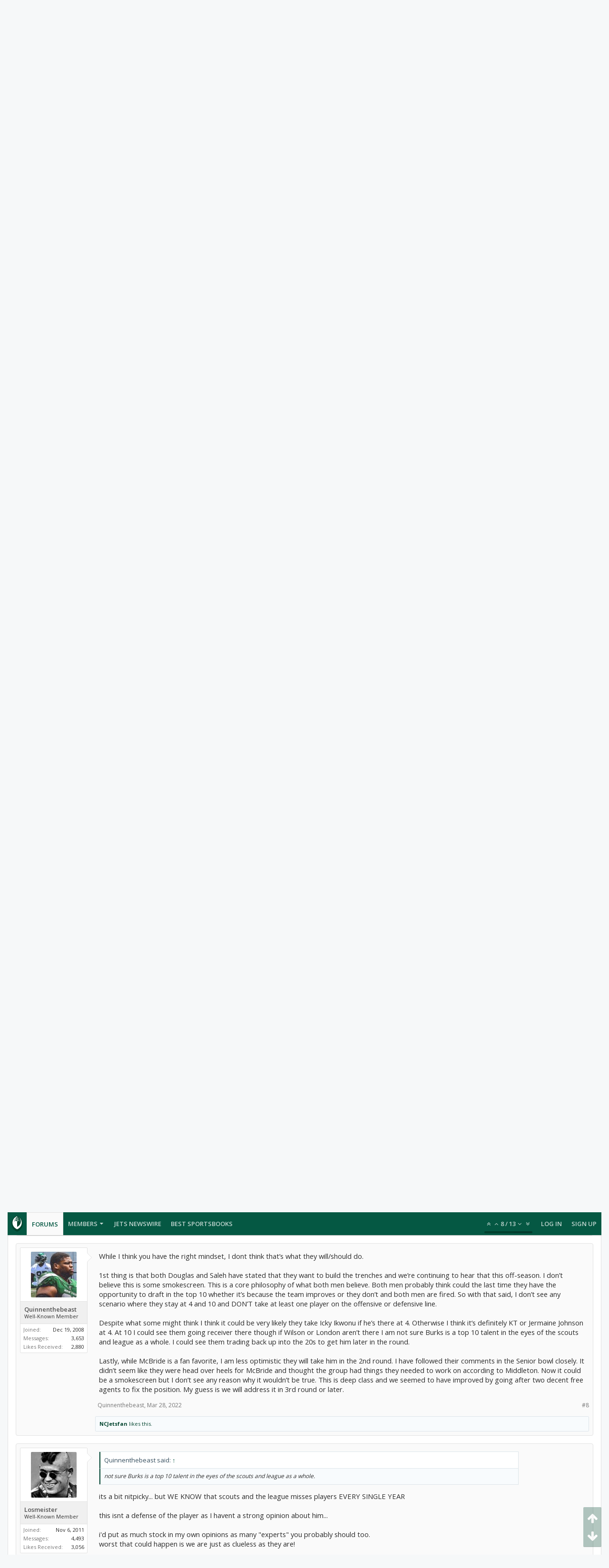

--- FILE ---
content_type: text/html; charset=UTF-8
request_url: https://forums.theganggreen.com/threads/a-little-discussion.97243/
body_size: 21695
content:
<!DOCTYPE html>






	
	
		
	




	









	




	




	





	




	
		
	
	
	
		
	


<html id="XenForo" lang="en-US" dir="LTR" class="Public NoJs uix_javascriptNeedsInit LoggedOut NoSidebar  Responsive pageIsLtr   hasTabLinks  hasSearch   is-sidebarOpen hasRightSidebar is-setWidth navStyle_0 pageStyle_0 hasFlexbox" xmlns:fb="http://www.facebook.com/2008/fbml">
<head>

	<meta charset="utf-8" />
	<meta http-equiv="X-UA-Compatible" content="IE=Edge,chrome=1" />
	
		<meta name="viewport" content="width=device-width, initial-scale=1" />
	
	
		<base href="https://forums.theganggreen.com/" />
		<script>
			var _b = document.getElementsByTagName('base')[0], _bH = "https://forums.theganggreen.com/";
			if (_b && _b.href != _bH) _b.href = _bH;
		</script>
	

	<title>A little discussion... | TheGangGreen.com - New York Jets Message Board</title>

	<noscript><style>.JsOnly, .jsOnly { display: none !important; }</style></noscript>
	<link rel="stylesheet" href="css.php?css=xenforo,form,public&amp;style=7&amp;dir=LTR&amp;d=1769086802" />

	<link rel="stylesheet" href="css.php?css=bb_code,likes_summary,login_bar,message,message_user_info,moderator_bar,share_page,thread_view&amp;style=7&amp;dir=LTR&amp;d=1769086802" />


	<link rel="stylesheet" href="css.php?css=uix,uix_style&amp;style=7&amp;dir=LTR&amp;d=1769086802" />

	<style>
	/*** UIX -- PER USER STYLES ***/

	

	


	

</style>

	<link rel="stylesheet" href="css.php?css=EXTRA&amp;style=7&amp;dir=LTR&amp;d=1769086802" />

	

	<style>
/* Node Styling */

</style>

	

	

	
	
	












<link href="styles/uix/uix/css/font-awesome.min.css" rel="stylesheet">
<link href='//fonts.googleapis.com/css?family=Open+Sans:300,400,700,600' rel='stylesheet' type='text/css'>


<script src="js/jquery/jquery-1.11.0.min.js"></script>



<script src="js/xenforo/xenforo.js?_v=95d887ff"></script>




<!--[if lt IE 9]>
	
		 
        	<script src="//cdnjs.cloudflare.com/ajax/libs/html5shiv/3.7.2/html5shiv.min.js"></script>
	        
	        <script src="//cdnjs.cloudflare.com/ajax/libs/respond.js/1.4.2/respond.js"></script>
	        
	        <script src="//cdnjs.cloudflare.com/ajax/libs/selectivizr/1.0.2/selectivizr-min.js"></script>
	

<![endif]-->



<script>
	uix = {
		elm: {},
		fn:{},
		init: function(){
			if (uix.betaMode) {
				console.group('uix.%cinit()', 'color:#3498DB');
			}
			for(var x=0;x<uix.events.init.length;x++){
				uix.events.init[x]()
		  	}
		  	console.groupEnd('uix.%cinit()','color:#3498DB')
		},
	  	events: {init:[]},
	  	on: function(event, fn){
	  		if(event=='init'){
	  			uix.events.init.push(fn)
	  		}
	  	},

		betaMode				: parseInt('0'),
		jsPathUsed				: 'uix_style',
		jsGlobal				: parseInt('0'),


	  	version					: '1.5.9.1',
	  	jsHeadVersion				: '1.5.9.1',
	  	addonVersion				: '1001272',
	  	jsCacheBust				: '1',
	  	contentTemplate				: 'thread_view',

		javascriptInitHide			: parseInt('1'),
		globalPadding 				: parseInt('16px'),
		sidebarWidth				: parseInt('300px'),
		mainContainerMargin  	        	: '316px',
		maxResponsiveWideWidth   		: parseInt('800px'),
		maxResponsiveMediumWidth 		: parseInt('610px'),
		maxResponsiveNarrowWidth 		: parseInt('480px'),
		sidebarMaxResponsiveWidth		: parseInt('800px'),
		
			responsiveMessageBreakpoint		: parseInt('610px'),
		
		sidebarMaxResponsiveWidthStr		: '800px',

		
			offCanvasRightTriggerWidth	: parseInt('800px'),
		

		
			offCanvasLeftTriggerWidth	: parseInt('800px'),
		

		
			
				offCanvasNavTriggerWidth	: parseInt('800px'),
			
		
		
			
				offCanvasVisitorTriggerWidth	: parseInt('800px'),
			
		

		offcanvasTriggerAnimationDuration	: parseInt('300ms'),




		dropdownMenuAnimationSpeed		: parseInt('0ms'),
		inlineAlertBalloons			: (parseInt('1') && !parseInt('1')) || parseInt('1'),

		jumpToFixedDelayHide			: parseInt('1'),

		stickyNavigationMinWidth 		: parseInt('0'),
		stickyNavigationMinHeight		: parseInt('600'),
		stickyNavigationMaxWidth 		: parseInt('0'),
		stickyNavigationMaxHeight		: parseInt('0'),
		stickyNavigationPortraitMinWidth 	: parseInt('320'),
		stickyNavigationPortraitMinHeight	: parseInt('500'),
		stickyNavigationPortraitMaxWidth 	: parseInt('0'),
		stickyNavigationPortraitMaxHeight	: parseInt('0'),
		stickySidebar 				: 1,
		
			sidebarInnerFloat		: "right",
		
		RTL					: 0,
		stickyItems 				: {},
		stickyGlobalMinimumPosition		: parseInt('200px'),
		stickyGlobalScrollUp			: parseInt('0'),
		stickyDisableIOSThirdParty		: parseInt('1'),
		preventAlwaysSticky			: parseInt('0'),

		searchMinimalSize			: parseInt('610px'),

		searchPosition				: parseInt('1'),

		nodeStyle				: parseInt('0'),
		pageStyle				: parseInt('0'),

		enableBorderCheck			: parseInt('1'),
		enableULManager				: parseInt('1'),

		threadSlidingAvatar			: parseInt('0'),
		threadSlidingExtra			: parseInt('0'),
		threadSlidingHover			: parseInt('0'),
		threadSlidingStaffShow			: parseInt('0'),
		threadSlidingGlobalEnable		: parseInt('1'),

		signatureHidingEnabled			: parseInt('0'),
		signatureHidingEnabledAddon		: parseInt('1'),
		signatureMaxHeight			: parseInt('100px'),
		signatureHoverEnabled			: parseInt('0'),

		enableStickyFooter 			: parseInt('1'),
		stickyFooterBottomOffset 		: parseInt('16px') * 2,

		
			sidebarStickyBottomOffset	: parseInt(0),
		

	  	
			offCanvasSidebar			: 1,

			
				offCanvasSidebarVisitorTabs		: 1,
			

		

		offcanvasLeftStatic			: 1 && parseInt('0') && parseInt('1'),
		offcanvasRightStatic			: 0 && parseInt('0') && parseInt('1'),
		offcanvasLeftStaticBreakpoint		: parseInt('1300px'),
		offcanvasRightStaticBreakpoint		: parseInt('1300px'),

		reinsertWelcomeBlock			: parseInt('0'),

		sidebarCookieExpire			: '',
		canCollapseSidebar			: '',

		cookiePrefix				: 'xf_',
		sidebarLocation 			: parseInt('0'),

		collapsibleSidebar			: parseInt('1'),
		collapsedNodesDefault			: '',
		nodeGridCollapseEnabled			: parseInt('0'),			
		widthToggleUpper			: '100%',
		widthToggleLower			: '100%',
		
			toggleWidthEnabled		: false,
		
		toggleWidthBreakpoint			: parseInt('132'),
		collapsibleNodes			: parseInt('1'),
		collapsibleSticky			: parseInt('1'),
		ajaxWidthToggleLink			: 'uix/toggle-width',
		ajaxStickyThreadToggleLink		: 'uix/toggle-sticky-threads',
		ajaxStickyThreadExpandLink		: 'uix/expand-sticky-threads',
		ajaxStickyThreadCollapseLink		: 'uix/collapse-sticky-threads',
		ajaxSidebarToggleLink			: 'uix/toggle-sidebar',

		stickySidebarDelayInit			: parseInt('1'),
		stickySidebarLegacy			: parseInt('0'),
		stickySidebarDisableIOS			: parseInt('1'),

		user					: {
								'themeName'		: 'TGG 2016',
								'-themeParents'		: '7,5,0',
								'-themeModified'	: '1769086802',
								'-themeSelectable'	: '1',
								languageName		: 'English (US)',
								stickyEnableUserbar	: (parseInt('') == parseInt('')) ? parseInt('') : true,
								stickyEnableNav		: (parseInt('') == parseInt('')) ? parseInt('') : true,
								stickyEnableSidebar	: (parseInt('') == parseInt('')) ? parseInt('') : true,
								widthToggleState	: (parseInt('0') == parseInt('0')) ? parseInt('0') : parseInt('0'),
								stickyThreadsState	: (parseInt('') == parseInt('')) ? (parseInt('') > 0) : 0,
								
									sidebarState	: 0,
								
								
									collapseUserInfo : 1,
								
								
									signatureHiding : 1,
								
								isAdmin			: parseInt('0"')
							}
	};

	if(uix.stickyNavigationMaxWidth == 0){uix.stickyNavigationMaxWidth = 999999}
	if(uix.stickyNavigationMaxHeight == 0){uix.stickyNavigationMaxHeight = 999999}
	if(uix.stickyNavigationPortraitMaxWidth == 0){uix.stickyNavigationPortraitMaxWidth = 999999}
	if(uix.stickyNavigationPortraitMaxHeight == 0){uix.stickyNavigationPortraitMaxHeight = 999999}

	
		uix.stickyItems['#navigation'] = {normalHeight:parseInt('48'), stickyHeight:parseInt('48')}

		var subElement = null;
		
			//if tablinks are visible
			uix.stickyItems['#navigation'].options = {subElement: '#navigation .tabLinks', subNormalHeight: parseInt('41'), subStickyHeight: parseInt('40'), subStickyHide: 1 == 1 , scrollSticky: uix.stickyGlobalScrollUp }
		

	

	
	$(document).ready(function() {
		if ( $('#userBar').length ) {
			uix.stickyItems['#userBar']= {normalHeight:parseInt('40'), stickyHeight:parseInt('40')}

			uix.stickyItems['#userBar'].options = {scrollSticky: uix.stickyGlobalScrollUp }
		}
	});
	

	$(document).ready(function(){

	//put jquery code here


});

	uix.debug = function() {
		result = "\n\n############============   Begin Copying Here   ============############\n\n";
		result += "Error: the functions file was not found.";
		result += "\n\n############============   End Copying Here   ============############\n\n";

		uix.fixJsVisibility();

		console.log(result);
	}

</script>

<script src="js/audentio/uix_style/functions.min.js?_v=95d887ff_1.5.9.1_1"></script>

<script>
	uix.adminJsError = function(errMsg) {
		console.error(errMsg);

		
	}

	uix.fixJsVisibility = function() {
		var userBar = $('.hasJs #userBar');
		var nodeList = $('.hasJs #forums, .hasJs .category_view .nodeList, .hasJs .watch_forums .nodeList');
		var panels = $('.js-uix_panels')
		if (userBar.length) userBar.css('display', 'block');
		if (nodeList.length) nodeList.css('visibility', 'visible');
		if (panels.length) $('.js-uix_panels').removeClass('needsInit');
		$('html').removeClass('uix_javascriptNeedsInit');
	}

	uix.catchJsError = function(err) {
		console.log("\n\n############============   Begin Copying Here   ============############\n\n")
		var errMsg = "Uh Oh!  It looks like there's an error in your page's javascript.  There will likely be significant issues with the use of the forum until this is corrected.  If you are unable to resolve this and believe it is due to a bug in your Audentio Design theme, contact Audentio support and include a copy of the text between the designated areas from your javascript console.  This is the error: \n\n" + err ;
		uix.fixJsVisibility();
		uix.adminJsError(errMsg);
		console.log("\n\n");
		console.log(err);
		console.log("\n\n");
		try {
			uix.debug(true);
		} catch (err) {
			console.log("Unable to include uix.debug();");
		}

		console.log("\n\n############============   End Copying Here   ============############\n\n");
	}

	$(document).ready(function(){
		if (typeof(audentio) === 'undefined' || typeof(uix.jsVersion) === 'undefined') {
			var errMsg = 'Uh Oh!  It looks like the javascript for your theme was not found in /js/audentio/uix_style/.\n\n';
			if (uix.jsGlobal) {
				errMsg += 'Your forum is set to use the same javascript directory for all your themes.  Consider disabling this or modifying the directory.  Options are located under Options > [UI.X] General.\n\n'
			} else {
				errMsg += 'Your theme has set the location of its javascript directory.  You may need to modify the javascript directory location style property located under [UI.X] Global Settings > Javascript Path.\n\n'
			}
			errMsg += 'If your files are in the directory specified, ensure that your file permissions allow them to be read.  There will likely be significant issues with the use of the forum until this is corrected.  If you are unable to resolve this, contact Audentio support.  This error has also been logged to the javascript console.';

			uix.fixJsVisibility();

			uix.adminJsError(errMsg);
		} else if (uix.jsHeadVersion.split('_')[0] != uix.jsVersion.split('_')[0]) {
			var errMsg = 'Uh Oh! It looks like the version of your javascript functions file does not match the version of your page_container_js_head template.  \n\nYour javascript functions file is version "' + uix.jsVersion + '". \nYour page_container_js_head is version "' + uix.jsHeadVersion + '".  \n\nIf your functions file version number is higher, ensure that you have merged all templates (especially page_container_js_head).  If your page_container_js_head version number is higher, ensure that you have correctly uploaded the latest version of the javascript functions file and that you have cleared anything that could cache an old version of the javascript (CDN / Cloudflare / etc.). \n\nThis issue could cause parts of your forum to not display or function correctly.  If this does not resolve the issue contact Audentio support.  This error has also been logged to the javascript console.';
			
			uix.fixJsVisibility();
			
			uix.adminJsError(errMsg);
		}
	});
</script>

<script>
	try {
		uix.dateHelper.phrase = {
			now: 'now',
			second: 's',
			minute: 'm',
			hour: 'h',
			day: 'd',
			week: 'w',
			year: 'y',
			century: 'c',
			ago: '{time} ago',
			future: 'in {time}'
		}


		uix.sticky.stickyMinDist = parseInt('50');

		$(document).ready(function(){
			try {
				
				
					audentio.pagination.enabled = true;
					
						audentio.grid.parentEle = 'navigation';
					
					audentio.pagination.outOfPhrase = '<span id="audentio_postPaginationCurrent" class="uix_postPagination_x"></span> / <span id="audentio_postPaginationTotal" class="uix_postPagination_y"></span>';
					audentio.pagination.enterIndexPhrase = 'Enter Index';
					audentio.pagination.offset = parseInt('0px');
				

				uix.initFunc();
			} catch (err) {
				uix.catchJsError(err);
			}
		});
	} catch (err) {
		uix.catchJsError(err);
	}
</script>



	
	<link rel="apple-touch-icon" href="https://www.theganggreen.com/images/tgg-og.png" />
	<link rel="alternate" type="application/rss+xml" title="RSS feed for TheGangGreen.com - New York Jets Message Board" href="forums/-/index.rss" />
	
	
	<link rel="canonical" href="https://forums.theganggreen.com/threads/a-little-discussion.97243/" />
	<meta name="description" content="After looking at free agency,  our own players being resigned,  and now looking toward the draft. 

Looking at what we have on both sides of the ball,..." />	<meta property="og:site_name" content="TheGangGreen.com - New York Jets Message Board" />
	<meta property="og:image" content="https://forums.theganggreen.com/data/avatars/m/12/12226.jpg?1392749271" />
	<meta property="og:image" content="https://www.theganggreen.com/images/tgg-og.png" />
	<meta property="og:type" content="article" />
	<meta property="og:url" content="https://forums.theganggreen.com/threads/a-little-discussion.97243/" />
	<meta property="og:title" content="A little discussion..." />
	<meta property="og:description" content="After looking at free agency,  our own players being resigned,  and now looking toward the draft. 

Looking at what we have on both sides of the ball,..." />
	
	
	

        <!-- App Indexing for Google Search -->
        <link href="android-app://com.quoord.tapatalkpro.activity/tapatalk/forums.theganggreen.com?location=topic&tid=97243&page=1&perpage=20&channel=google-indexing" rel="alternate" />
        <link href="ios-app://307880732/tapatalk/forums.theganggreen.com?location=topic&tid=97243&page=1&perpage=20&channel=google-indexing" rel="alternate" />
        
         <link href="/home/tgg/public_html/forums/mobiquo/smartbanner/manifest.json" rel="manifest">
         
        <meta name="apple-itunes-app" content="app-id=307880732, affiliate-data=at=10lR7C, app-argument=tapatalk://forums.theganggreen.com?location=topic&tid=97243&page=1&perpage=20" />
        



	
		<meta name="theme-color" content="rgb(5, 88, 67)">
		<meta name="msapplication-TileColor" content="rgb(5, 88, 67)">
	
</head>


<body class="node10 node3 SelectQuotable">

	

	
		

<div id="loginBar">
	<div class="pageContent">
		<span class="helper"></span>
	</div>
	<div class="pageWidth">

		

	</div>
</div>
	

	
		
		<div class="js-uix_panels uix_panels ">
			
				

<aside class="js-sidePanelWrapper sidePanelWrapper  sidePanelWrapper--left">
	<a href="#" class="js-panelMask uix_panelMask"></a>
	
		<div class="sidePanel sidePanel--nav">
			<nav>
<ul class="sidePanel__navTabs">
	
							<!-- home -->
							


								<!-- extra tabs: home -->
								


								<!-- forums -->
								
									
										<li class="navTab forums selected">

											<a href="https://forums.theganggreen.com/" class="navLink">Forums</a>
											<a href="https://forums.theganggreen.com/" class="SplitCtrl"><i class="uix_icon js-offcanvasIcon uix_icon-expandDropdown"></i></a>
								
											<div class="tabLinks">
									
													<ul class="secondaryContent blockLinksList">
													
														
														<li><a href="search/?type=post">Search Forums</a></li>
														
														<li><a href="find-new/posts" rel="nofollow">Recent Posts</a></li>
													
													</ul>
									
											</div>
										</li>
								
								

								<!-- extra tabs: middle -->
								


								<!-- members -->
								
									
											<li class="navTab members ">

												<a href="https://forums.theganggreen.com/members/" class="navLink">Members</a>
												<a href="https://forums.theganggreen.com/members/" class="SplitCtrl"><i class="uix_icon js-offcanvasIcon uix_icon-expandDropdown"></i></a>
									
												<div class="tabLinks">
									
													<ul class="secondaryContent blockLinksList">
													
														<li><a href="members/">Notable Members</a></li>
														
														<li><a href="online/">Current Visitors</a></li>
														<li><a href="recent-activity/">Recent Activity</a></li>
														<li><a href="find-new/profile-posts">New Profile Posts</a></li>
													
													</ul>
									
											</div>
										</li>
								
								<!-- <li class="navTab PopupClosed"><a href="http://www.theganggreen.com/football-pool/" class="navLink">Football Pool</a></li> -->
								<li class="navTab PopupClosed"><a href="https://www.theganggreen.com/jetsnews/jets-news/" class="navLink">Jets Newswire</a></li>	
								<!-- <li class="navTab PopupClosed"><a href="https://www.theganggreen.com/jetsnews/jets-twitter/" class="navLink">Jets Tweets</a></li> -->
								<li class="navTab PopupClosed"><a href="https://sportsbooksonline.com/" class="navLink" target="_blank">Best Sportsbooks</a></li>

								<!-- extra tabs: end -->
								

	

</ul>
</nav>
		</div>
	
</aside>
			
			
				

<aside class="js-sidePanelWrapper sidePanelWrapper  sidePanelWrapper--right">
	<a href="#" class="js-panelMask uix_panelMask"></a>
	
		
			<div class="sidePanel sidePanel--login">
				<form action="login/login" method="post" class="xenForm--uixLoginForm xenForm">

	<dl class="ctrlUnit fullWidth">
		<dt><label for="ctrl_pageLogin_login">Your name or email address:</label></dt>
		<dd><input type="text" name="login" value="" id="ctrl_pageLogin_login" class="textCtrl uix_fixIOSClickInput" tabindex="21" /></dd>
	</dl>

	<dl class="ctrlUnit fullWidth">
		<dt><label for="ctrl_pageLogin_password">Password:</label></dt>
		<dd>
			<input type="password" name="password" class="textCtrl uix_fixIOSClickInput" id="ctrl_pageLogin_password" tabindex="22" />
			<div><a href="lost-password/" class="OverlayTrigger OverlayCloser" tabindex="26">Forgot your password?</a></div>
		</dd>
	</dl>

	

	<dl class="ctrlUnit submitUnit">
		<dd>
			<input type="submit" class="button primary" value="Log in" data-loginPhrase="Log in" data-signupPhrase="Sign up" tabindex="24" />
			<label class="rememberPassword"><input type="checkbox" name="remember" value="1" id="ctrl_pageLogin_remember" tabindex="23" /> Stay logged in</label>
		</dd>
	</dl>

	

	<input type="hidden" name="cookie_check" value="1" />
	<input type="hidden" name="_xfToken" value="" />
	<input type="hidden" name="redirect" value="/threads/a-little-discussion.97243/" />
	

</form>
			</div>
		
	
</aside>
			

			<div class="mainPanelWrapper">
				<a href="#" class="js-panelMask uix_panelMask"></a>

	

	

<div class="uix_wrapperFix" style="height: 1px; margin-bottom: -1px;"></div>

<div id="uix_wrapper">
<div class="uix_wrapperFix" style="height: 1px; margin-bottom: -1px;"></div>

<div id="headerMover">
	<div id="headerProxy"></div>
<header>
	


<div id="header">
	



	

	
		<div id="logoBlock" class="header__blockItem withSearch">

	
	<div class="pageWidth">
	

		<div class="pageContent">

		

		
		<div id="logo"><a href="https://forums.theganggreen.com/">
			<span></span>
			<img src="styles/uix/uix/tgg-logo.svg" alt="TheGangGreen.com - New York Jets Message Board" />
			
		</a></div>
		

		
			

<div id="searchBar" class="hasSearchButton">
	
	<i id="QuickSearchPlaceholder" class="uix_icon uix_icon-search" title="Search"></i>

	
		

	

	<div id="uix_searchMinimal">
		<form action="search/search" method="post">
			<i id="uix_searchMinimalClose" class="uix_icon uix_icon-close"  title="Close"></i>
			<i id="uix_searchMinimalOptions" class="uix_icon uix_icon-cog" title="Options"></i>
			<div id="uix_searchMinimalInput" >
				<input type="search" name="keywords" value="" placeholder="Search..." results="0" />
			</div>
			<input type="hidden" name="_xfToken" value="" />
		</form>
	</div>





	


	<fieldset id="QuickSearch">
		<form action="search/search" method="post" class="formPopup">

			<div class="primaryControls">
				<!-- block: primaryControls -->
				<i class="uix_icon uix_icon-search" onclick='$("#QuickSearch form").submit()'></i>
				<input type="search" name="keywords" value="" class="textCtrl" placeholder="Search..." results="0" title="Enter your search and hit enter" id="QuickSearchQuery" />
				<!-- end block: primaryControls -->
			</div>

			<div class="secondaryControls">
				<div class="controlsWrapper">

					<!-- block: secondaryControls -->
					<dl class="ctrlUnit">
						<dt></dt>
						<dd><ul>
							<li><label><input type="checkbox" name="title_only" value="1"
								id="search_bar_title_only" class="AutoChecker"
								data-uncheck="#search_bar_thread" /> Search titles only</label></li>
						</ul></dd>
					</dl>

					<dl class="ctrlUnit">
						<dt><label for="searchBar_users">Posted by Member:</label></dt>
						<dd>
							<input type="text" name="users" value="" class="textCtrl AutoComplete" id="searchBar_users" />
							<p class="explain">Separate names with a comma.</p>
						</dd>
					</dl>

					<dl class="ctrlUnit">
						<dt><label for="searchBar_date">Newer Than:</label></dt>
						<dd><input type="date" name="date" value="" class="textCtrl" id="searchBar_date" /></dd>
					</dl>

					
					<dl class="ctrlUnit">
						<dt></dt>
						<dd><ul>
								
									<li><label title="Search only A little discussion..."><input type="checkbox" name="type[post][thread_id]" value="97243"
	id="search_bar_thread" class="AutoChecker"
	data-uncheck="#search_bar_title_only, #search_bar_nodes" /> Search this thread only</label></li>
								
									<li><label title="Search only New York Jets"><input type="checkbox" name="nodes[]" value="10"
	id="search_bar_nodes" class="Disabler AutoChecker" checked="checked"
	data-uncheck="#search_bar_thread" /> Search this forum only</label>
	<ul id="search_bar_nodes_Disabler">
		<li><label><input type="checkbox" name="type[post][group_discussion]" value="1"
			id="search_bar_group_discussion" class="AutoChecker"
			data-uncheck="#search_bar_thread" /> Display results as threads</label></li>
	</ul></li>
								
						</ul></dd>
					</dl>
					
				</div>
				<!-- end block: secondaryControls -->

				<dl class="ctrlUnit submitUnit">
					<dt></dt>
					<dd>
						<input type="submit" value="Search" class="button primary Tooltip" title="Find Now" />
						<a href="search/" class="button moreOptions Tooltip" title="Advanced Search">More...</a>
						<div class="Popup" id="commonSearches">
							<a rel="Menu" class="button NoPopupGadget Tooltip" title="Useful Searches" data-tipclass="flipped"><span class="arrowWidget"></span></a>
							<div class="Menu">
								<div class="primaryContent menuHeader">
									<h3>Useful Searches</h3>
								</div>
								<ul class="secondaryContent blockLinksList">
									<!-- block: useful_searches -->
									<li><a href="find-new/posts?recent=1" rel="nofollow">Recent Posts</a></li>
									
									<!-- end block: useful_searches -->
								</ul>
							</div>
						</div>
					</dd>
				</dl>

			</div>

			<input type="hidden" name="_xfToken" value="" />
		</form>
	</fieldset>
	

</div>
		

		<span class="helper"></span>
		</div>
	</div>
</div>
	

	



<div id="navigation" class="header__blockItem  stickyTop">
	<div class="sticky_wrapper">
		<div class="uix_navigationWrapper">
		
		<div class="pageWidth">
		
			<div class="pageContent">
				<nav>
					<div class="navTabs">
						

							<ul class="publicTabs navLeft">

							
							<li id="logo_small">
								<a href="https://forums.theganggreen.com/">
								
									<img src="styles/uix/uix/tgg-logo-small.svg">
								
								</a>
							</li>
							

							





	

	
		
	


	

	
		
	













	<li class="navTab  navTab--panelTrigger navTab--navPanelTrigger PopupClosed">
		<a class="navLink js-leftPanelTrigger" href="#">
			<i class="uix_icon uix_icon-menu"></i><span class="trigger__phrase">Menu</span>
		</a>
	</li>



							<!-- home -->
							


								<!-- extra tabs: home -->
								


								<!-- forums -->
								
									
										<li class="navTab forums selected">
	
											<a href="https://forums.theganggreen.com/" class="navLink">Forums</a>
											<a href="https://forums.theganggreen.com/" class="SplitCtrl" rel="Menu"></a>
	
											<div class="tabLinks forumsTabLinks">
												
													<div class="primaryContent menuHeader">
														<h3>Forums</h3>
														<div class="muted">Quick Links</div>
													</div>
									
													<ul class="secondaryContent blockLinksList">
													
														
														<li><a href="search/?type=post">Search Forums</a></li>
														
														<li><a href="find-new/posts" rel="nofollow">Recent Posts</a></li>
													
													</ul>
									
													
												
									
											</div>
										</li>
								
								

								<!-- extra tabs: middle -->
								


								<!-- members -->
								
									
										<li class="navTab members Popup PopupControl PopupClosed">
	
											<a href="https://forums.theganggreen.com/members/" class="navLink">Members</a>
											<a href="https://forums.theganggreen.com/members/" class="SplitCtrl" rel="Menu"></a>
	
											<div class="Menu JsOnly tabMenu membersTabLinks">
												
													<div class="primaryContent menuHeader">
														<h3>Members</h3>
														<div class="muted">Quick Links</div>
													</div>
									
													<ul class="secondaryContent blockLinksList">
													
														<li><a href="members/">Notable Members</a></li>
														
														<li><a href="online/">Current Visitors</a></li>
														<li><a href="recent-activity/">Recent Activity</a></li>
														<li><a href="find-new/profile-posts">New Profile Posts</a></li>
													
													</ul>
									
													
												
									
											</div>
										</li>
								
								<!-- <li class="navTab PopupClosed"><a href="http://www.theganggreen.com/football-pool/" class="navLink">Football Pool</a></li> -->
								<li class="navTab PopupClosed"><a href="https://www.theganggreen.com/jetsnews/jets-news/" class="navLink">Jets Newswire</a></li>	
								<!-- <li class="navTab PopupClosed"><a href="https://www.theganggreen.com/jetsnews/jets-twitter/" class="navLink">Jets Tweets</a></li> -->
								<li class="navTab PopupClosed"><a href="https://sportsbooksonline.com/" class="navLink" target="_blank">Best Sportsbooks</a></li>

								<!-- extra tabs: end -->
								

								<!-- responsive popup -->
								<li class="navTab navigationHiddenTabs navTab--justIcon Popup PopupControl PopupClosed" style="display:none">

									<a rel="Menu" class="navLink NoPopupGadget uix_dropdownDesktopMenu"><i class="uix_icon uix_icon-navOverflow"></i><span class="uix_hide menuIcon">Menu</span></a>

									<div class="Menu JsOnly blockLinksList primaryContent" id="NavigationHiddenMenu"></div>
								</li>

								
								<!-- no selection -->
								
								

								
									
									
								

							</ul>


							


								<ul class="navRight visitorTabs">

								

									
										<li class="navTab audentio_postPagination" id="audentio_postPagination"></li>
									

									

									

									
										

	<li class="navTab login PopupClosed">
		
			<a href="login/" class="navLink uix_dropdownDesktopMenu OverlayTrigger" data-cacheOverlay="false">
				
				<strong class="loginText">Log in</strong>
			</a>
		

		

	</li>

	
	<li class="navTab register PopupClosed">
		<a href="register/" class="navLink">
			
			<strong>Sign up</strong>
		</a>
	</li>
	


									

									

									





	

	
		
	


	

	
		
	











									

								

								</ul>

							

							


						
					</div>

				<span class="helper"></span>

				</nav>
			</div>
		</div>
		</div>
	</div>
</div>



	
</div>

	
	
</header>

<div id="content" class="thread_view">
	
	<div class="pageWidth">
		<div class="pageContent">
	
			<!-- main content area -->

			

			

	<div class="sectionMain funbox">
	<div class="funboxWrapper">
	

		
			
				


				

<script async src="https://pagead2.googlesyndication.com/pagead/js/adsbygoogle.js"></script>
<ins class="adsbygoogle"
     style="display:block"
     data-ad-client="ca-pub-8612983641585663"
     data-ad-slot="2529305005"
     data-ad-format="auto"
     data-full-width-responsive="true"></ins>
<script>
     (adsbygoogle = window.adsbygoogle || []).push({});
</script> 

			
		

	
	</div>
	</div>


			
			
			<div class="breadBoxTop  ">
				
				

<nav>

	

	
		
			
				
			
		
			
				
			
		
	

	<fieldset class="breadcrumb">
		<a href="misc/quick-navigation-menu?selected=node-10" class="OverlayTrigger jumpMenuTrigger" data-cacheOverlay="true" title="Open quick navigation"><i class="uix_icon uix_icon-sitemap"></i><!--Jump to...--></a>

		<div class="boardTitle"><strong>TheGangGreen.com - New York Jets Message Board</strong></div>

		<span class="crumbs">
			

			
				<span class="crust selectedTabCrumb" itemscope itemtype="https://schema.org/BreadcrumbList">
					<a href="https://forums.theganggreen.com/" class="crumb" rel="up" itemprop="url"><span itemprop="title"><i class="uix_icon uix_icon-home" title="Forums"></i></span></a>
					<span class="arrow"><span>&gt;</span></span>
				</span>
			

			
				
					<span class="crust" itemscope itemtype="https://schema.org/BreadcrumbList">
						<a href="https://forums.theganggreen.com/.#new-york-jets.3" class="crumb" rel="up" itemprop="url"><span itemprop="title">New York Jets</span></a>
						<span class="arrow"><span>&gt;</span></span>
					</span>
				
					<span class="crust" itemscope itemtype="https://schema.org/BreadcrumbList">
						<a href="https://forums.theganggreen.com/forums/new-york-jets.10/" class="crumb" rel="up" itemprop="url"><span itemprop="title">New York Jets</span></a>
						<span class="arrow"><span>&gt;</span></span>
					</span>
				
			
		</span>
	</fieldset>
</nav>
				
			</div>
			
			

			

			

			

			


	
	
	
	
	

	


	

			
				<div class="mainContainer_noSidebar">
			
					<div class="mainContent">
						<!--[if lt IE 8]>
							<p class="importantMessage">You are using an out of date browser. It  may not display this or other websites correctly.<br />You should upgrade or use an <a href="https://www.google.com/chrome/browser/" target="_blank">alternative browser</a>.</p>
						<![endif]-->

						
						
						



						
						

						

						
						
							
								<!-- h1 title, description -->
								<div class="titleBar">
									
									<h1>A little discussion...</h1>

									<p id="pageDescription" class="muted ">
	Discussion in '<a href="forums/new-york-jets.10/">New York Jets</a>' started by <a href="members/blackssmagic.12226/" class="username" dir="auto">blackssmagic</a>, <a href="threads/a-little-discussion.97243/"><span class="DateTime" title="Mar 28, 2022 at 9:02 PM">Mar 28, 2022</span></a>.
</p>
								</div>
							
						
						

						

						<!-- main template -->
						

	



























	




<div class="pageNavLinkGroup">
	<div class="linkGroup SelectionCountContainer">
		
		
	</div>

	
</div>





<form action="inline-mod/post/switch" method="post"
	class="InlineModForm section"
	data-cookieName="posts"
	data-controls="#InlineModControls"
	data-imodOptions="#ModerationSelect option">

	<ol class="messageList" id="messageList">
		
			
				




<li id="post-4193519" class="sectionMain message     uix_threadAuthor uix_discussionAuthor" data-author="blackssmagic">

	<div class="uix_message ">

		

	

	














<div class="messageUserInfo" itemscope="itemscope" itemtype="http://data-vocabulary.org/Person">

<div class="messageUserBlock  is-expanded ">

	
		<div class="avatarHolder is-expanded">
			<div class="uix_avatarHolderInner">
			<span class="helper"></span>
			<a href="members/blackssmagic.12226/" class="avatar Av12226m" data-avatarhtml="true"><img src="data/avatars/m/12/12226.jpg?1392749271" width="96" height="96" alt="blackssmagic" /></a>

			
			<!-- slot: message_user_info_avatar -->
			</div>
		</div>
	

	
		<h3 class="userText">
			<div class="uix_userTextInner">

				

				<a href="members/blackssmagic.12226/" class="username" dir="auto" itemprop="name">blackssmagic</a>
				<em class="userTitle" itemprop="title">Well-Known Member</em>
			</div>
			

			<!-- slot: message_user_info_text -->
		</h3>
	
	
		<div class="extraUserInfo is-expanded">
			
			
				
					<dl class="pairsJustified">
						<dt>Joined:</dt>
						<dd>Jan 17, 2010</dd>
					</dl>
				

				
					<dl class="pairsJustified">
						<dt>Messages:</dt>
						<dd><a href="search/member?user_id=12226" class="concealed" rel="nofollow">1,482</a></dd>
					</dl>
				

				
					<dl class="pairsJustified">
						<dt>Likes Received:</dt>
						<dd>640</dd>
					</dl>
				

				

				

				

				

				

			
			
			
		</div>
	



	<span class="arrow"><span></span></span>
</div>
</div>

		<div class="messageInfo primaryContent">
			

			
			<div class="messageContent">
				<article>
					<blockquote class="messageText SelectQuoteContainer ugc baseHtml">
						
						
						After looking at free agency,  our own players being resigned,  and now looking toward the draft. <br />
<br />
Looking at what we have on both sides of the ball, we definitely have needs.<br />
<br />
What are some opinions if we went as follows:<br />
<br />
4- Sauce (every Italian loves a great gravy)<br />
10- Burk&#039;s <br />
35- Watson <br />
38- McBride <br />
<br />
With that type of draft this offense better be top 5-7...the remaining picks on defense and a big ass bruising running back like A.J. Dillon
						<div class="messageTextEndMarker">&nbsp;</div>
					</blockquote>
				</article>

				
			</div>
			

			

			<div class="messageDetails">

				

		

		<a href="threads/a-little-discussion.97243/" title="Permalink" class="item muted postNumber hashPermalink OverlayTrigger" data-href="posts/4193519/permalink">#1</a>

		<span class="item muted">
			<span class="authorEnd"><a href="members/blackssmagic.12226/" class="username author" dir="auto">blackssmagic</a>,</span>
			<a href="threads/a-little-discussion.97243/" title="Permalink" class="datePermalink">
			
				<span class="DateTime" title="Mar 28, 2022 at 9:02 PM">Mar 28, 2022</span>
			
			</a>
		</span>

	

				

			</div>
			


			

		 

	

			<div id="likes-post-4193519">
	
	<div class="likesSummary secondaryContent">
		<span class="LikeText">
			<a href="members/cman7zero.73/" class="username" dir="auto">Cman7zero</a> and <a href="members/backtoqueens.5976/" class="username" dir="auto">BacktoQueens</a> like this.
		</span>
	</div>
</div>
		</div>

	</div> 

	

	
	<div class="funbox">
	<div class="funboxWrapper">
	

		
			
				

				

<div><script src="//ap.lijit.com/www/delivery/fpi.js?z=692375&width=728&height=90"></script></div>



			
		

	
	</div>
	</div>


</li>
			
		
			
				




<li id="post-4193521" class="sectionMain message     " data-author="Losmeister">

	<div class="uix_message ">

		

	

	














<div class="messageUserInfo" itemscope="itemscope" itemtype="http://data-vocabulary.org/Person">

<div class="messageUserBlock  is-expanded ">

	
		<div class="avatarHolder is-expanded">
			<div class="uix_avatarHolderInner">
			<span class="helper"></span>
			<a href="members/losmeister.17016/" class="avatar Av17016m" data-avatarhtml="true"><img src="data/avatars/m/17/17016.jpg?1610486870" width="96" height="96" alt="Losmeister" /></a>

			
			<!-- slot: message_user_info_avatar -->
			</div>
		</div>
	

	
		<h3 class="userText">
			<div class="uix_userTextInner">

				

				<a href="members/losmeister.17016/" class="username" dir="auto" itemprop="name">Losmeister</a>
				<em class="userTitle" itemprop="title">Well-Known Member</em>
			</div>
			

			<!-- slot: message_user_info_text -->
		</h3>
	
	
		<div class="extraUserInfo is-expanded">
			
			
				
					<dl class="pairsJustified">
						<dt>Joined:</dt>
						<dd>Nov 6, 2011</dd>
					</dl>
				

				
					<dl class="pairsJustified">
						<dt>Messages:</dt>
						<dd><a href="search/member?user_id=17016" class="concealed" rel="nofollow">4,493</a></dd>
					</dl>
				

				
					<dl class="pairsJustified">
						<dt>Likes Received:</dt>
						<dd>3,056</dd>
					</dl>
				

				

				

				

				

				

			
			
			
		</div>
	



	<span class="arrow"><span></span></span>
</div>
</div>

		<div class="messageInfo primaryContent">
			

			
			<div class="messageContent">
				<article>
					<blockquote class="messageText SelectQuoteContainer ugc baseHtml">
						
						
						seems ok to me...  but I have never been a dratfnik...<br />
<br />
i usually only have well formed opinions on a handful to a dozen or so players...
						<div class="messageTextEndMarker">&nbsp;</div>
					</blockquote>
				</article>

				
			</div>
			

			

			<div class="messageDetails">

				

		

		<a href="threads/a-little-discussion.97243/#post-4193521" title="Permalink" class="item muted postNumber hashPermalink OverlayTrigger" data-href="posts/4193521/permalink">#2</a>

		<span class="item muted">
			<span class="authorEnd"><a href="members/losmeister.17016/" class="username author" dir="auto">Losmeister</a>,</span>
			<a href="threads/a-little-discussion.97243/#post-4193521" title="Permalink" class="datePermalink">
			
				<span class="DateTime" title="Mar 28, 2022 at 9:05 PM">Mar 28, 2022</span>
			
			</a>
		</span>

	

				

			</div>
			


			

		 

	

			<div id="likes-post-4193521"></div>
		</div>

	</div> 

	

	

</li>
			
		
			
				




<li id="post-4193522" class="sectionMain message     " data-author="Rockinz">

	<div class="uix_message ">

		

	

	














<div class="messageUserInfo" itemscope="itemscope" itemtype="http://data-vocabulary.org/Person">

<div class="messageUserBlock  is-expanded ">

	
		<div class="avatarHolder is-expanded">
			<div class="uix_avatarHolderInner">
			<span class="helper"></span>
			<a href="members/rockinz.16118/" class="avatar Av16118m" data-avatarhtml="true"><img src="data/avatars/m/16/16118.jpg?1710508070" width="96" height="96" alt="Rockinz" /></a>

			
			<!-- slot: message_user_info_avatar -->
			</div>
		</div>
	

	
		<h3 class="userText">
			<div class="uix_userTextInner">

				

				<a href="members/rockinz.16118/" class="username" dir="auto" itemprop="name">Rockinz</a>
				<em class="userTitle" itemprop="title">College Football Guru</em>
			</div>
			

			<!-- slot: message_user_info_text -->
		</h3>
	
	
		<div class="extraUserInfo is-expanded">
			
			
				
					<dl class="pairsJustified">
						<dt>Joined:</dt>
						<dd>Jul 24, 2011</dd>
					</dl>
				

				
					<dl class="pairsJustified">
						<dt>Messages:</dt>
						<dd><a href="search/member?user_id=16118" class="concealed" rel="nofollow">4,621</a></dd>
					</dl>
				

				
					<dl class="pairsJustified">
						<dt>Likes Received:</dt>
						<dd>2,685</dd>
					</dl>
				

				

				

				

				

				

			
			
			
		</div>
	



	<span class="arrow"><span></span></span>
</div>
</div>

		<div class="messageInfo primaryContent">
			

			
			<div class="messageContent">
				<article>
					<blockquote class="messageText SelectQuoteContainer ugc baseHtml">
						
						
						I can definitely see the first 2 picks. I don’t know about Watson.. seems like a land mine to me
						<div class="messageTextEndMarker">&nbsp;</div>
					</blockquote>
				</article>

				
			</div>
			

			

			<div class="messageDetails">

				

		

		<a href="threads/a-little-discussion.97243/#post-4193522" title="Permalink" class="item muted postNumber hashPermalink OverlayTrigger" data-href="posts/4193522/permalink">#3</a>

		<span class="item muted">
			<span class="authorEnd"><a href="members/rockinz.16118/" class="username author" dir="auto">Rockinz</a>,</span>
			<a href="threads/a-little-discussion.97243/#post-4193522" title="Permalink" class="datePermalink">
			
				<span class="DateTime" title="Mar 28, 2022 at 9:08 PM">Mar 28, 2022</span>
			
			</a>
		</span>

	

				

			</div>
			


			

		 

	

			<div id="likes-post-4193522"></div>
		</div>

	</div> 

	

	

</li>
			
		
			
				




<li id="post-4193530" class="sectionMain message     uix_threadAuthor uix_discussionAuthor" data-author="blackssmagic">

	<div class="uix_message ">

		

	

	














<div class="messageUserInfo" itemscope="itemscope" itemtype="http://data-vocabulary.org/Person">

<div class="messageUserBlock  is-expanded ">

	
		<div class="avatarHolder is-expanded">
			<div class="uix_avatarHolderInner">
			<span class="helper"></span>
			<a href="members/blackssmagic.12226/" class="avatar Av12226m" data-avatarhtml="true"><img src="data/avatars/m/12/12226.jpg?1392749271" width="96" height="96" alt="blackssmagic" /></a>

			
			<!-- slot: message_user_info_avatar -->
			</div>
		</div>
	

	
		<h3 class="userText">
			<div class="uix_userTextInner">

				

				<a href="members/blackssmagic.12226/" class="username" dir="auto" itemprop="name">blackssmagic</a>
				<em class="userTitle" itemprop="title">Well-Known Member</em>
			</div>
			

			<!-- slot: message_user_info_text -->
		</h3>
	
	
		<div class="extraUserInfo is-expanded">
			
			
				
					<dl class="pairsJustified">
						<dt>Joined:</dt>
						<dd>Jan 17, 2010</dd>
					</dl>
				

				
					<dl class="pairsJustified">
						<dt>Messages:</dt>
						<dd><a href="search/member?user_id=12226" class="concealed" rel="nofollow">1,482</a></dd>
					</dl>
				

				
					<dl class="pairsJustified">
						<dt>Likes Received:</dt>
						<dd>640</dd>
					</dl>
				

				

				

				

				

				

			
			
			
		</div>
	



	<span class="arrow"><span></span></span>
</div>
</div>

		<div class="messageInfo primaryContent">
			

			
			<div class="messageContent">
				<article>
					<blockquote class="messageText SelectQuoteContainer ugc baseHtml">
						
						
						<div class="bbCodeBlock bbCodeQuote" data-author="Losmeister">
	<aside>
		
			<div class="attribution type">Losmeister said:
				
					<a href="goto/post?id=4193521#post-4193521" class="AttributionLink">&uarr;</a>
				
			</div>
		
		<blockquote class="quoteContainer"><div class="quote">seems ok to me...  but I have never been a dratfnik...<br />
<br />
i usually only have well formed opinions on a handful to a dozen or so players...</div><div class="quoteExpand">Click to expand...</div></blockquote>
	</aside>
</div>I hate this time of year to be honest.  All these mock drafts and anonymous scouts saying things etc...<br />
<br />
I looked at this as what would provide the greatest bang for the buck.  I am way far from being a draft expert.  More so, looking at this team and trying to think a few years out
						<div class="messageTextEndMarker">&nbsp;</div>
					</blockquote>
				</article>

				
			</div>
			

			

			<div class="messageDetails">

				

		

		<a href="threads/a-little-discussion.97243/#post-4193530" title="Permalink" class="item muted postNumber hashPermalink OverlayTrigger" data-href="posts/4193530/permalink">#4</a>

		<span class="item muted">
			<span class="authorEnd"><a href="members/blackssmagic.12226/" class="username author" dir="auto">blackssmagic</a>,</span>
			<a href="threads/a-little-discussion.97243/#post-4193530" title="Permalink" class="datePermalink">
			
				<span class="DateTime" title="Mar 28, 2022 at 9:35 PM">Mar 28, 2022</span>
			
			</a>
		</span>

	

				

			</div>
			


			

		 

	

			<div id="likes-post-4193530"></div>
		</div>

	</div> 

	

	

</li>
			
		
			
				




<li id="post-4193532" class="sectionMain message     uix_threadAuthor uix_discussionAuthor" data-author="blackssmagic">

	<div class="uix_message ">

		

	

	














<div class="messageUserInfo" itemscope="itemscope" itemtype="http://data-vocabulary.org/Person">

<div class="messageUserBlock  is-expanded ">

	
		<div class="avatarHolder is-expanded">
			<div class="uix_avatarHolderInner">
			<span class="helper"></span>
			<a href="members/blackssmagic.12226/" class="avatar Av12226m" data-avatarhtml="true"><img src="data/avatars/m/12/12226.jpg?1392749271" width="96" height="96" alt="blackssmagic" /></a>

			
			<!-- slot: message_user_info_avatar -->
			</div>
		</div>
	

	
		<h3 class="userText">
			<div class="uix_userTextInner">

				

				<a href="members/blackssmagic.12226/" class="username" dir="auto" itemprop="name">blackssmagic</a>
				<em class="userTitle" itemprop="title">Well-Known Member</em>
			</div>
			

			<!-- slot: message_user_info_text -->
		</h3>
	
	
		<div class="extraUserInfo is-expanded">
			
			
				
					<dl class="pairsJustified">
						<dt>Joined:</dt>
						<dd>Jan 17, 2010</dd>
					</dl>
				

				
					<dl class="pairsJustified">
						<dt>Messages:</dt>
						<dd><a href="search/member?user_id=12226" class="concealed" rel="nofollow">1,482</a></dd>
					</dl>
				

				
					<dl class="pairsJustified">
						<dt>Likes Received:</dt>
						<dd>640</dd>
					</dl>
				

				

				

				

				

				

			
			
			
		</div>
	



	<span class="arrow"><span></span></span>
</div>
</div>

		<div class="messageInfo primaryContent">
			

			
			<div class="messageContent">
				<article>
					<blockquote class="messageText SelectQuoteContainer ugc baseHtml">
						
						
						<div class="bbCodeBlock bbCodeQuote" data-author="Rockinz">
	<aside>
		
			<div class="attribution type">Rockinz said:
				
					<a href="goto/post?id=4193522#post-4193522" class="AttributionLink">&uarr;</a>
				
			</div>
		
		<blockquote class="quoteContainer"><div class="quote">I can definitely see the first 2 picks. I don’t know about Watson.. seems like a land mine to me</div><div class="quoteExpand">Click to expand...</div></blockquote>
	</aside>
</div>I have watched his film, and while I am definitely not a expert. What I liked was the size/speed combination.  His athleticism is the hands down best in this draft. Question is was it because he played in FCS or is he really that good?  Is he the next Copper Kupp or Denzel Mims?
						<div class="messageTextEndMarker">&nbsp;</div>
					</blockquote>
				</article>

				
			</div>
			

			

			<div class="messageDetails">

				

		

		<a href="threads/a-little-discussion.97243/#post-4193532" title="Permalink" class="item muted postNumber hashPermalink OverlayTrigger" data-href="posts/4193532/permalink">#5</a>

		<span class="item muted">
			<span class="authorEnd"><a href="members/blackssmagic.12226/" class="username author" dir="auto">blackssmagic</a>,</span>
			<a href="threads/a-little-discussion.97243/#post-4193532" title="Permalink" class="datePermalink">
			
				<span class="DateTime" title="Mar 28, 2022 at 9:41 PM">Mar 28, 2022</span>
			
			</a>
		</span>

	

				

			</div>
			


			

		 

	

			<div id="likes-post-4193532"></div>
		</div>

	</div> 

	

	

</li>
			
		
			
				




<li id="post-4193536" class="sectionMain message     " data-author="BacktoQueens">

	<div class="uix_message ">

		

	

	














<div class="messageUserInfo" itemscope="itemscope" itemtype="http://data-vocabulary.org/Person">

<div class="messageUserBlock  is-expanded ">

	
		<div class="avatarHolder is-expanded">
			<div class="uix_avatarHolderInner">
			<span class="helper"></span>
			<a href="members/backtoqueens.5976/" class="avatar Av5976m" data-avatarhtml="true"><img src="data/avatars/m/5/5976.jpg?1741726075" width="96" height="96" alt="BacktoQueens" /></a>

			
			<!-- slot: message_user_info_avatar -->
			</div>
		</div>
	

	
		<h3 class="userText">
			<div class="uix_userTextInner">

				

				<a href="members/backtoqueens.5976/" class="username" dir="auto" itemprop="name">BacktoQueens</a>
				<em class="userTitle" itemprop="title">Well-Known Member</em>
			</div>
			

			<!-- slot: message_user_info_text -->
		</h3>
	
	
		<div class="extraUserInfo is-expanded">
			
			
				
					<dl class="pairsJustified">
						<dt>Joined:</dt>
						<dd>Mar 29, 2006</dd>
					</dl>
				

				
					<dl class="pairsJustified">
						<dt>Messages:</dt>
						<dd><a href="search/member?user_id=5976" class="concealed" rel="nofollow">9,291</a></dd>
					</dl>
				

				
					<dl class="pairsJustified">
						<dt>Likes Received:</dt>
						<dd>6,661</dd>
					</dl>
				

				

				

				

				

				

			
			
			
		</div>
	



	<span class="arrow"><span></span></span>
</div>
</div>

		<div class="messageInfo primaryContent">
			

			
			<div class="messageContent">
				<article>
					<blockquote class="messageText SelectQuoteContainer ugc baseHtml">
						
						
						First two picks would inject a lot of skill into this roster..
						<div class="messageTextEndMarker">&nbsp;</div>
					</blockquote>
				</article>

				
			</div>
			

			

			<div class="messageDetails">

				

		

		<a href="threads/a-little-discussion.97243/#post-4193536" title="Permalink" class="item muted postNumber hashPermalink OverlayTrigger" data-href="posts/4193536/permalink">#6</a>

		<span class="item muted">
			<span class="authorEnd"><a href="members/backtoqueens.5976/" class="username author" dir="auto">BacktoQueens</a>,</span>
			<a href="threads/a-little-discussion.97243/#post-4193536" title="Permalink" class="datePermalink">
			
				<span class="DateTime" title="Mar 28, 2022 at 9:52 PM">Mar 28, 2022</span>
			
			</a>
		</span>

	

				

			</div>
			


			

		 

	

			<div id="likes-post-4193536"></div>
		</div>

	</div> 

	

	

</li>
			
		
			
				




<li id="post-4193542" class="sectionMain message     " data-author="Rockinz">

	<div class="uix_message ">

		

	

	














<div class="messageUserInfo" itemscope="itemscope" itemtype="http://data-vocabulary.org/Person">

<div class="messageUserBlock  is-expanded ">

	
		<div class="avatarHolder is-expanded">
			<div class="uix_avatarHolderInner">
			<span class="helper"></span>
			<a href="members/rockinz.16118/" class="avatar Av16118m" data-avatarhtml="true"><img src="data/avatars/m/16/16118.jpg?1710508070" width="96" height="96" alt="Rockinz" /></a>

			
			<!-- slot: message_user_info_avatar -->
			</div>
		</div>
	

	
		<h3 class="userText">
			<div class="uix_userTextInner">

				

				<a href="members/rockinz.16118/" class="username" dir="auto" itemprop="name">Rockinz</a>
				<em class="userTitle" itemprop="title">College Football Guru</em>
			</div>
			

			<!-- slot: message_user_info_text -->
		</h3>
	
	
		<div class="extraUserInfo is-expanded">
			
			
				
					<dl class="pairsJustified">
						<dt>Joined:</dt>
						<dd>Jul 24, 2011</dd>
					</dl>
				

				
					<dl class="pairsJustified">
						<dt>Messages:</dt>
						<dd><a href="search/member?user_id=16118" class="concealed" rel="nofollow">4,621</a></dd>
					</dl>
				

				
					<dl class="pairsJustified">
						<dt>Likes Received:</dt>
						<dd>2,685</dd>
					</dl>
				

				

				

				

				

				

			
			
			
		</div>
	



	<span class="arrow"><span></span></span>
</div>
</div>

		<div class="messageInfo primaryContent">
			

			
			<div class="messageContent">
				<article>
					<blockquote class="messageText SelectQuoteContainer ugc baseHtml">
						
						
						<div class="bbCodeBlock bbCodeQuote" data-author="blackssmagic">
	<aside>
		
			<div class="attribution type">blackssmagic said:
				
					<a href="goto/post?id=4193532#post-4193532" class="AttributionLink">&uarr;</a>
				
			</div>
		
		<blockquote class="quoteContainer"><div class="quote">I have watched his film, and while I am definitely not a expert. What I liked was the size/speed combination.  His athleticism is the hands down best in this draft. Question is was it because he played in FCS or is he really that good?  Is he the next Copper Kupp or Denzel Mims?</div><div class="quoteExpand">Click to expand...</div></blockquote>
	</aside>
</div>I just think he was underwhelming.. looks like a track and field athlete not a football player.. plus if he’s all that why wouldn’t he transfer out of division 2 or even dominate division 2 with all American honours.. he had none of that… I think he is fools gold
						<div class="messageTextEndMarker">&nbsp;</div>
					</blockquote>
				</article>

				
			</div>
			

			

			<div class="messageDetails">

				

		

		<a href="threads/a-little-discussion.97243/#post-4193542" title="Permalink" class="item muted postNumber hashPermalink OverlayTrigger" data-href="posts/4193542/permalink">#7</a>

		<span class="item muted">
			<span class="authorEnd"><a href="members/rockinz.16118/" class="username author" dir="auto">Rockinz</a>,</span>
			<a href="threads/a-little-discussion.97243/#post-4193542" title="Permalink" class="datePermalink">
			
				<span class="DateTime" title="Mar 28, 2022 at 10:24 PM">Mar 28, 2022</span>
			
			</a>
		</span>

	

				

			</div>
			


			

		 

	

			<div id="likes-post-4193542"></div>
		</div>

	</div> 

	

	

</li>
			
		
			
				




<li id="post-4193543" class="sectionMain message     " data-author="Quinnenthebeast">

	<div class="uix_message ">

		

	

	














<div class="messageUserInfo" itemscope="itemscope" itemtype="http://data-vocabulary.org/Person">

<div class="messageUserBlock  is-expanded ">

	
		<div class="avatarHolder is-expanded">
			<div class="uix_avatarHolderInner">
			<span class="helper"></span>
			<a href="members/quinnenthebeast.10288/" class="avatar Av10288m" data-avatarhtml="true"><img src="data/avatars/m/10/10288.jpg?1600826921" width="96" height="96" alt="Quinnenthebeast" /></a>

			
			<!-- slot: message_user_info_avatar -->
			</div>
		</div>
	

	
		<h3 class="userText">
			<div class="uix_userTextInner">

				

				<a href="members/quinnenthebeast.10288/" class="username" dir="auto" itemprop="name">Quinnenthebeast</a>
				<em class="userTitle" itemprop="title">Well-Known Member</em>
			</div>
			

			<!-- slot: message_user_info_text -->
		</h3>
	
	
		<div class="extraUserInfo is-expanded">
			
			
				
					<dl class="pairsJustified">
						<dt>Joined:</dt>
						<dd>Dec 19, 2008</dd>
					</dl>
				

				
					<dl class="pairsJustified">
						<dt>Messages:</dt>
						<dd><a href="search/member?user_id=10288" class="concealed" rel="nofollow">3,653</a></dd>
					</dl>
				

				
					<dl class="pairsJustified">
						<dt>Likes Received:</dt>
						<dd>2,880</dd>
					</dl>
				

				

				

				

				

				

			
			
			
		</div>
	



	<span class="arrow"><span></span></span>
</div>
</div>

		<div class="messageInfo primaryContent">
			

			
			<div class="messageContent">
				<article>
					<blockquote class="messageText SelectQuoteContainer ugc baseHtml">
						
						
						While I think you have the right mindset, I dont think that’s what they will/should do.<br />
<br />
1st thing is that both Douglas and Saleh have stated that they want to build the trenches and we’re continuing to hear that this off-season. I don’t believe this is some smokescreen. This is a core philosophy of what both men believe. Both men probably think could the last time they have the opportunity to draft in the top 10 whether it’s because the team improves or they don’t and both men are fired. So with that said, I don’t see any scenario where they stay at 4 and 10 and DON’T take at least one player on the offensive or defensive line.<br />
<br />
Despite what some might think I think it could be very likely they take Icky Ikwonu if he’s there at 4. Otherwise I think it’s definitely KT or Jermaine Johnson at 4. At 10 I could see them going receiver there though if Wilson or London aren’t there I am not sure Burks is a top 10 talent in the eyes of the scouts and league as a whole. I could see them trading back up into the 20s to get him later in the round.<br />
<br />
Lastly, while McBride is a fan favorite, I am less optimistic they will take him in the 2nd round. I have followed their comments in the Senior bowl closely. It didn’t seem like they were head over heels for McBride and thought the group had things they needed to work on according to Middleton. Now it could be a smokescreen but I don’t see any reason why it wouldn’t be true. This is deep class and we seemed to have improved by going after two decent free agents to fix the position. My guess is we will address it in 3rd round or later.
						<div class="messageTextEndMarker">&nbsp;</div>
					</blockquote>
				</article>

				
			</div>
			

			

			<div class="messageDetails">

				

		

		<a href="threads/a-little-discussion.97243/#post-4193543" title="Permalink" class="item muted postNumber hashPermalink OverlayTrigger" data-href="posts/4193543/permalink">#8</a>

		<span class="item muted">
			<span class="authorEnd"><a href="members/quinnenthebeast.10288/" class="username author" dir="auto">Quinnenthebeast</a>,</span>
			<a href="threads/a-little-discussion.97243/#post-4193543" title="Permalink" class="datePermalink">
			
				<span class="DateTime" title="Mar 28, 2022 at 10:38 PM">Mar 28, 2022</span>
			
			</a>
		</span>

	

				

			</div>
			


			

		 

	

			<div id="likes-post-4193543">
	
	<div class="likesSummary secondaryContent">
		<span class="LikeText">
			<a href="members/ncjetsfan.20404/" class="username" dir="auto">NCJetsfan</a> likes this.
		</span>
	</div>
</div>
		</div>

	</div> 

	

	

</li>
			
		
			
				




<li id="post-4193544" class="sectionMain message     " data-author="Losmeister">

	<div class="uix_message ">

		

	

	














<div class="messageUserInfo" itemscope="itemscope" itemtype="http://data-vocabulary.org/Person">

<div class="messageUserBlock  is-expanded ">

	
		<div class="avatarHolder is-expanded">
			<div class="uix_avatarHolderInner">
			<span class="helper"></span>
			<a href="members/losmeister.17016/" class="avatar Av17016m" data-avatarhtml="true"><img src="data/avatars/m/17/17016.jpg?1610486870" width="96" height="96" alt="Losmeister" /></a>

			
			<!-- slot: message_user_info_avatar -->
			</div>
		</div>
	

	
		<h3 class="userText">
			<div class="uix_userTextInner">

				

				<a href="members/losmeister.17016/" class="username" dir="auto" itemprop="name">Losmeister</a>
				<em class="userTitle" itemprop="title">Well-Known Member</em>
			</div>
			

			<!-- slot: message_user_info_text -->
		</h3>
	
	
		<div class="extraUserInfo is-expanded">
			
			
				
					<dl class="pairsJustified">
						<dt>Joined:</dt>
						<dd>Nov 6, 2011</dd>
					</dl>
				

				
					<dl class="pairsJustified">
						<dt>Messages:</dt>
						<dd><a href="search/member?user_id=17016" class="concealed" rel="nofollow">4,493</a></dd>
					</dl>
				

				
					<dl class="pairsJustified">
						<dt>Likes Received:</dt>
						<dd>3,056</dd>
					</dl>
				

				

				

				

				

				

			
			
			
		</div>
	



	<span class="arrow"><span></span></span>
</div>
</div>

		<div class="messageInfo primaryContent">
			

			
			<div class="messageContent">
				<article>
					<blockquote class="messageText SelectQuoteContainer ugc baseHtml">
						
						
						<div class="bbCodeBlock bbCodeQuote" data-author="Quinnenthebeast">
	<aside>
		
			<div class="attribution type">Quinnenthebeast said:
				
					<a href="goto/post?id=4193543#post-4193543" class="AttributionLink">&uarr;</a>
				
			</div>
		
		<blockquote class="quoteContainer"><div class="quote">not sure Burks is a top 10 talent in the eyes of the scouts and league as a whole.</div><div class="quoteExpand">Click to expand...</div></blockquote>
	</aside>
</div>its a bit nitpicky...   but WE KNOW that scouts and the league misses players EVERY SINGLE YEAR<br />
<br />
this isnt a defense of the player as I havent a strong opinion about him...<br />
<br />
i&#039;d put as much stock in my own opinions as many &quot;experts&quot; you probably should too.<br />
worst that could happen is we are just as clueless as they are!
						<div class="messageTextEndMarker">&nbsp;</div>
					</blockquote>
				</article>

				
			</div>
			

			

			<div class="messageDetails">

				

		

		<a href="threads/a-little-discussion.97243/#post-4193544" title="Permalink" class="item muted postNumber hashPermalink OverlayTrigger" data-href="posts/4193544/permalink">#9</a>

		<span class="item muted">
			<span class="authorEnd"><a href="members/losmeister.17016/" class="username author" dir="auto">Losmeister</a>,</span>
			<a href="threads/a-little-discussion.97243/#post-4193544" title="Permalink" class="datePermalink">
			
				<span class="DateTime" title="Mar 28, 2022 at 10:45 PM">Mar 28, 2022</span>
			
			</a>
		</span>

	

				

			</div>
			


			

		 

	

			<div id="likes-post-4193544"></div>
		</div>

	</div> 

	

	

</li>
			
		
			
				




<li id="post-4193546" class="sectionMain message     " data-author="Quinnenthebeast">

	<div class="uix_message ">

		

	

	














<div class="messageUserInfo" itemscope="itemscope" itemtype="http://data-vocabulary.org/Person">

<div class="messageUserBlock  is-expanded ">

	
		<div class="avatarHolder is-expanded">
			<div class="uix_avatarHolderInner">
			<span class="helper"></span>
			<a href="members/quinnenthebeast.10288/" class="avatar Av10288m" data-avatarhtml="true"><img src="data/avatars/m/10/10288.jpg?1600826921" width="96" height="96" alt="Quinnenthebeast" /></a>

			
			<!-- slot: message_user_info_avatar -->
			</div>
		</div>
	

	
		<h3 class="userText">
			<div class="uix_userTextInner">

				

				<a href="members/quinnenthebeast.10288/" class="username" dir="auto" itemprop="name">Quinnenthebeast</a>
				<em class="userTitle" itemprop="title">Well-Known Member</em>
			</div>
			

			<!-- slot: message_user_info_text -->
		</h3>
	
	
		<div class="extraUserInfo is-expanded">
			
			
				
					<dl class="pairsJustified">
						<dt>Joined:</dt>
						<dd>Dec 19, 2008</dd>
					</dl>
				

				
					<dl class="pairsJustified">
						<dt>Messages:</dt>
						<dd><a href="search/member?user_id=10288" class="concealed" rel="nofollow">3,653</a></dd>
					</dl>
				

				
					<dl class="pairsJustified">
						<dt>Likes Received:</dt>
						<dd>2,880</dd>
					</dl>
				

				

				

				

				

				

			
			
			
		</div>
	



	<span class="arrow"><span></span></span>
</div>
</div>

		<div class="messageInfo primaryContent">
			

			
			<div class="messageContent">
				<article>
					<blockquote class="messageText SelectQuoteContainer ugc baseHtml">
						
						
						<div class="bbCodeBlock bbCodeQuote" data-author="Losmeister">
	<aside>
		
			<div class="attribution type">Losmeister said:
				
					<a href="goto/post?id=4193544#post-4193544" class="AttributionLink">&uarr;</a>
				
			</div>
		
		<blockquote class="quoteContainer"><div class="quote">its a bit nitpicky...   but WE KNOW that scouts and the league misses players EVERY SINGLE YEAR<br />
<br />
this isnt a defense of the player as I havent a strong opinion about him...<br />
<br />
i&#039;d put as much stock in my own opinions as many &quot;experts&quot; you probably should too.<br />
worst that could happen is we are just as clueless as they are!</div><div class="quoteExpand">Click to expand...</div></blockquote>
	</aside>
</div>I’m not saying they can’t be wrong. Maybe Burks goes that high because Douglas is damn sure he’s going to be a stud here, but he also seems to know how to move around the draft board. I think he would most likely try to trade down to acquire a guy like him.<br />
<br />
<br />
Sent from my iPhone using Tapatalk
						<div class="messageTextEndMarker">&nbsp;</div>
					</blockquote>
				</article>

				
			</div>
			

			

			<div class="messageDetails">

				

		

		<a href="threads/a-little-discussion.97243/#post-4193546" title="Permalink" class="item muted postNumber hashPermalink OverlayTrigger" data-href="posts/4193546/permalink">#10</a>

		<span class="item muted">
			<span class="authorEnd"><a href="members/quinnenthebeast.10288/" class="username author" dir="auto">Quinnenthebeast</a>,</span>
			<a href="threads/a-little-discussion.97243/#post-4193546" title="Permalink" class="datePermalink">
			
				<span class="DateTime" title="Mar 28, 2022 at 10:49 PM">Mar 28, 2022</span>
			
			</a>
		</span>

	

				

			</div>
			


			

		 

	

			<div id="likes-post-4193546">
	
	<div class="likesSummary secondaryContent">
		<span class="LikeText">
			<a href="members/losmeister.17016/" class="username" dir="auto">Losmeister</a> and <a href="members/ncjetsfan.20404/" class="username" dir="auto">NCJetsfan</a> like this.
		</span>
	</div>
</div>
		</div>

	</div> 

	

	

</li>
			
		
			
				




<li id="post-4193548" class="sectionMain message     " data-author="NCJetsfan">

	<div class="uix_message ">

		

	

	














<div class="messageUserInfo" itemscope="itemscope" itemtype="http://data-vocabulary.org/Person">

<div class="messageUserBlock  is-expanded ">

	
		<div class="avatarHolder is-expanded">
			<div class="uix_avatarHolderInner">
			<span class="helper"></span>
			<a href="members/ncjetsfan.20404/" class="avatar Av20404m" data-avatarhtml="true"><img src="data/avatars/m/20/20404.jpg?1715746081" width="96" height="96" alt="NCJetsfan" /></a>

			
			<!-- slot: message_user_info_avatar -->
			</div>
		</div>
	

	
		<h3 class="userText">
			<div class="uix_userTextInner">

				

				<a href="members/ncjetsfan.20404/" class="username" dir="auto" itemprop="name">NCJetsfan</a>
				<em class="userTitle" itemprop="title">Well-Known Member</em>
			</div>
			

			<!-- slot: message_user_info_text -->
		</h3>
	
	
		<div class="extraUserInfo is-expanded">
			
			
				
					<dl class="pairsJustified">
						<dt>Joined:</dt>
						<dd>Dec 3, 2013</dd>
					</dl>
				

				
					<dl class="pairsJustified">
						<dt>Messages:</dt>
						<dd><a href="search/member?user_id=20404" class="concealed" rel="nofollow">36,684</a></dd>
					</dl>
				

				
					<dl class="pairsJustified">
						<dt>Likes Received:</dt>
						<dd>30,193</dd>
					</dl>
				

				

				

				

				

				

			
			
			
		</div>
	



	<span class="arrow"><span></span></span>
</div>
</div>

		<div class="messageInfo primaryContent">
			

			
			<div class="messageContent">
				<article>
					<blockquote class="messageText SelectQuoteContainer ugc baseHtml">
						
						
						<div class="bbCodeBlock bbCodeQuote" data-author="blackssmagic">
	<aside>
		
			<div class="attribution type">blackssmagic said:
				
					<a href="goto/post?id=4193519#post-4193519" class="AttributionLink">&uarr;</a>
				
			</div>
		
		<blockquote class="quoteContainer"><div class="quote">After looking at free agency,  our own players being resigned,  and now looking toward the draft.<br />
<br />
Looking at what we have on both sides of the ball, we definitely have needs.<br />
<br />
What are some opinions if we went as follows:<br />
<br />
4- Sauce (every Italian loves a great gravy)<br />
10- Burk&#039;s<br />
35- Watson<br />
38- McBride<br />
<br />
With that type of draft this offense better be top 5-7...the remaining picks on defense and a big ass bruising running back like A.J. Dillon</div><div class="quoteExpand">Click to expand...</div></blockquote>
	</aside>
</div>I wouldn&#039;t be happy at all with picks #4 and #38.  Edge is the 2nd biggest need we have.  There&#039;s no way that JD should pass up taking an Edge in the 1st round, but if not, he has to take one in the 2nd round (Arnold Ebiketie or Boye Mafe).  I&#039;d love adding Burks and Watson.  Skip Sauce, take an Edge at #4 as we should, Take Burks and Watson, then Cine or Brisker at #38.  We need a S in the 2nd round.  I don&#039;t want McBride. He&#039;s too slow, not that tall, and I don&#039;t think the Jets will be looking to take a TE that early, and may not take one at all.  I think they should take one in this strong and deep draft.  I&#039;d love to add Ruckert, but he will likely go in the 2nd or the 3rd at the latest, and if the Jets take one, I think it will be in the 4th or 5th round.  I want them to take either Cade Otton or Jelani Woods.  Otton is a complete TE in that he is a good blocker and a very good receiver. He&#039;s no burner, but he&#039;s fast enough, a good route runner, and a smart route runner.  Jelani Woods has a ton of talent and is huge.  He&#039;s raw, but could wind up being the best TE in this draft class.
						<div class="messageTextEndMarker">&nbsp;</div>
					</blockquote>
				</article>

				
			</div>
			

			

			<div class="messageDetails">

				

		

		<a href="threads/a-little-discussion.97243/#post-4193548" title="Permalink" class="item muted postNumber hashPermalink OverlayTrigger" data-href="posts/4193548/permalink">#11</a>

		<span class="item muted">
			<span class="authorEnd"><a href="members/ncjetsfan.20404/" class="username author" dir="auto">NCJetsfan</a>,</span>
			<a href="threads/a-little-discussion.97243/#post-4193548" title="Permalink" class="datePermalink">
			
				<span class="DateTime" title="Mar 28, 2022 at 10:55 PM">Mar 28, 2022</span>
			
			</a>
		</span>

	

				

			</div>
			


			

		 

	

			<div id="likes-post-4193548"></div>
		</div>

	</div> 

	

	

</li>
			
		
			
				




<li id="post-4193549" class="sectionMain message     " data-author="abyzmul">

	<div class="uix_message ">

		

	

	














<div class="messageUserInfo" itemscope="itemscope" itemtype="http://data-vocabulary.org/Person">

<div class="messageUserBlock  is-expanded ">

	
		<div class="avatarHolder is-expanded">
			<div class="uix_avatarHolderInner">
			<span class="helper"></span>
			<a href="members/abyzmul.479/" class="avatar Av479m" data-avatarhtml="true"><img src="data/avatars/m/0/479.jpg?1750502456" width="96" height="96" alt="abyzmul" /></a>

			
			<!-- slot: message_user_info_avatar -->
			</div>
		</div>
	

	
		<h3 class="userText">
			<div class="uix_userTextInner">

				

				<a href="members/abyzmul.479/" class="username" dir="auto" itemprop="name">abyzmul</a>
				<em class="userTitle" itemprop="title">R.J. MacReady, 21018 Funniest Member Award Winner</em>
			</div>
			

			<!-- slot: message_user_info_text -->
		</h3>
	
	
		<div class="extraUserInfo is-expanded">
			
			
				
					<dl class="pairsJustified">
						<dt>Joined:</dt>
						<dd>Jan 6, 2003</dd>
					</dl>
				

				
					<dl class="pairsJustified">
						<dt>Messages:</dt>
						<dd><a href="search/member?user_id=479" class="concealed" rel="nofollow">53,568</a></dd>
					</dl>
				

				
					<dl class="pairsJustified">
						<dt>Likes Received:</dt>
						<dd>25,949</dd>
					</dl>
				

				

				

				

				

				

			
			
			
		</div>
	



	<span class="arrow"><span></span></span>
</div>
</div>

		<div class="messageInfo primaryContent">
			

			
			<div class="messageContent">
				<article>
					<blockquote class="messageText SelectQuoteContainer ugc baseHtml">
						
						
						For me it&#039;s Hamilton and Lloyd at 4 and 10.  (this is assuming both pass rushers are gone, which should go without saying)   The middle of the defense is going to get steamrolled by any team (coughPatriots) that is built for December if they don&#039;t get stout.<br />
<br />
I love Sauce&#039;s game and think he has a chance to be a really special pro,  but the dude can&#039;t tackle.  4 is way too early for a corner that can&#039;t tackle,  you want the total package or you want Deion Sanders.<br />
<br />
I think they&#039;ll end up trading for another receiver and then maybe grab one in the second round again.   Who knows who will fall?
						<div class="messageTextEndMarker">&nbsp;</div>
					</blockquote>
				</article>

				
			</div>
			

			

			<div class="messageDetails">

				

		

		<a href="threads/a-little-discussion.97243/#post-4193549" title="Permalink" class="item muted postNumber hashPermalink OverlayTrigger" data-href="posts/4193549/permalink">#12</a>

		<span class="item muted">
			<span class="authorEnd"><a href="members/abyzmul.479/" class="username author" dir="auto">abyzmul</a>,</span>
			<a href="threads/a-little-discussion.97243/#post-4193549" title="Permalink" class="datePermalink">
			
				<span class="DateTime" title="Mar 28, 2022 at 10:57 PM">Mar 28, 2022</span>
			
			</a>
		</span>

	

				

			</div>
			


			

		 

	

			<div id="likes-post-4193549"></div>
		</div>

	</div> 

	

	

</li>
			
		
			
				




<li id="post-4193551" class="sectionMain message     " data-author="NCJetsfan">

	<div class="uix_message ">

		

	

	














<div class="messageUserInfo" itemscope="itemscope" itemtype="http://data-vocabulary.org/Person">

<div class="messageUserBlock  is-expanded ">

	
		<div class="avatarHolder is-expanded">
			<div class="uix_avatarHolderInner">
			<span class="helper"></span>
			<a href="members/ncjetsfan.20404/" class="avatar Av20404m" data-avatarhtml="true"><img src="data/avatars/m/20/20404.jpg?1715746081" width="96" height="96" alt="NCJetsfan" /></a>

			
			<!-- slot: message_user_info_avatar -->
			</div>
		</div>
	

	
		<h3 class="userText">
			<div class="uix_userTextInner">

				

				<a href="members/ncjetsfan.20404/" class="username" dir="auto" itemprop="name">NCJetsfan</a>
				<em class="userTitle" itemprop="title">Well-Known Member</em>
			</div>
			

			<!-- slot: message_user_info_text -->
		</h3>
	
	
		<div class="extraUserInfo is-expanded">
			
			
				
					<dl class="pairsJustified">
						<dt>Joined:</dt>
						<dd>Dec 3, 2013</dd>
					</dl>
				

				
					<dl class="pairsJustified">
						<dt>Messages:</dt>
						<dd><a href="search/member?user_id=20404" class="concealed" rel="nofollow">36,684</a></dd>
					</dl>
				

				
					<dl class="pairsJustified">
						<dt>Likes Received:</dt>
						<dd>30,193</dd>
					</dl>
				

				

				

				

				

				

			
			
			
		</div>
	



	<span class="arrow"><span></span></span>
</div>
</div>

		<div class="messageInfo primaryContent">
			

			
			<div class="messageContent">
				<article>
					<blockquote class="messageText SelectQuoteContainer ugc baseHtml">
						
						
						<div class="bbCodeBlock bbCodeQuote" data-author="Quinnenthebeast">
	<aside>
		
			<div class="attribution type">Quinnenthebeast said:
				
					<a href="goto/post?id=4193546#post-4193546" class="AttributionLink">&uarr;</a>
				
			</div>
		
		<blockquote class="quoteContainer"><div class="quote">I’m not saying they can’t be wrong. Maybe Burks goes that high because Douglas is damn sure he’s going to be a stud here, but he also seems to know how to move around the draft board. I think he would most likely try to trade down to acquire a guy like him.<br />
<br />
<br />
Sent from my iPhone using Tapatalk</div><div class="quoteExpand">Click to expand...</div></blockquote>
	</aside>
</div>Supposedly, the Jets like Burks a lot, but that could be a smokescreen.  That said, Burks is one of only 2 players in the draft that at this point every team in the league has interviewed.  That says something about what NFL scouts think of him as opposed to the media and fans.  They could take him at #10, but I think JD would probably try to trade down to the mid-teens and take him.  I hope that he doesn&#039;t burn draft capital for the 2nd draft in a row trading up.  That would be a mistake imo, even if he gets a good player I like. We need MORE picks, not less.  It&#039;s not often a team has 4 picks in the top 38, and that shouldn&#039;t be squandered.  I think your comment in your other post was spot on regarding their not drafting this high again any time soon.  I don&#039;t think they&#039;re worried about their jobs, but think the team will become a playoff team by next season.<br />
<br />
I would be shocked if the Jets have any serious interest in McBride.  They want SPEED.  They have made numerous comments over the last year about how speed kills.  McBride is S - L - O - W   as is London. I doubt the Jets have any interest in either.  I sure hope they don&#039;t.<br />
<br />
I think they need another TE and should take one in this strong and deep TE class.  I think it will be at least the 4th round, if not the 5th when they take one however.  I think the two they should be strongly considering are Cade Otton and Jelani Woods.  Our TE Coach was leading the workout at Woods&#039; Pro Day, so that may speak volumes about the Jets&#039; interest in Woods.
						<div class="messageTextEndMarker">&nbsp;</div>
					</blockquote>
				</article>

				
			</div>
			

			

			<div class="messageDetails">

				

		

		<a href="threads/a-little-discussion.97243/#post-4193551" title="Permalink" class="item muted postNumber hashPermalink OverlayTrigger" data-href="posts/4193551/permalink">#13</a>

		<span class="item muted">
			<span class="authorEnd"><a href="members/ncjetsfan.20404/" class="username author" dir="auto">NCJetsfan</a>,</span>
			<a href="threads/a-little-discussion.97243/#post-4193551" title="Permalink" class="datePermalink">
			
				<span class="DateTime" title="Mar 28, 2022 at 11:05 PM">Mar 28, 2022</span>
			
			</a>
		</span>

	

				

			</div>
			


			

		 

	

			<div id="likes-post-4193551"></div>
		</div>

	</div> 

	

	

</li>
			
		
		
	</ol>

	

	<input type="hidden" name="_xfToken" value="" />

</form>

	<div class="pageNavLinkGroup">
			
				<div class="linkGroup">
					
						
							<a href="login/" class="concealed element OverlayTrigger">(You must log in or sign up to post here.)</a>
						
					
				</div>
			
			<div class="linkGroup" style="display: none"><a href="javascript:" class="muted JsOnly DisplayIgnoredContent Tooltip" title="Show hidden content by ">Show Ignored Content</a></div>

			
	</div>



	<div class="sectionMain funbox">
	<div class="funboxWrapper">
	

		
			
				
				
				<div class="thread-ad banner-ad">
				<script async src="//pagead2.googlesyndication.com/pagead/js/adsbygoogle.js"></script>
				<!-- 728x90 board bottom, created 5/4/11 -->
				<ins class="adsbygoogle"
				     style="display:inline-block;width:728px;height:90px"
				     data-ad-client="ca-pub-8612983641585663"
				     data-ad-slot="6934222046"></ins>
				<script>
				(adsbygoogle = window.adsbygoogle || []).push({});
				</script>
				</div>

			
		

	
	</div>
	</div>












	



	

	<div class="sharePage">
		<h3 class="textHeading larger">Share This Page</h3>
		
			
			
				<div class="tweet shareControl">
					<a href="https://twitter.com/share" class="twitter-share-button"
						data-count="horizontal"
						data-lang="en-US"
						data-url="https://forums.theganggreen.com/threads/a-little-discussion.97243/"
						data-text="A little discussion..."
						
						>Tweet</a>
				</div>
			
			
			
				<div class="facebookLike shareControl">
					
					<div class="fb-like" data-href="https://forums.theganggreen.com/threads/a-little-discussion.97243/" data-width="400" data-layout="standard" data-action="recommend" data-show-faces="true" data-colorscheme="light"></div>
				</div>
			
			
		
	</div>






						

	<div class="sectionMain funbox">
	<div class="funboxWrapper">
	

		
			
				



				
				
				<script async src="https://pagead2.googlesyndication.com/pagead/js/adsbygoogle.js"></script>
<!-- New board bottom -->
<ins class="adsbygoogle"
     style="display:block"
     data-ad-client="ca-pub-8612983641585663"
     data-ad-slot="5519360699"
     data-ad-format="auto"
     data-full-width-responsive="true"></ins>
<script>
     (adsbygoogle = window.adsbygoogle || []).push({});
</script>

			
		

	
	</div>
	</div>



						
							<!-- login form, to be moved to the upper drop-down -->
							







<form action="login/login" method="post" class="xenForm " id="login" style="display:none">

	

	<div class="ctrlWrapper">
		<dl class="ctrlUnit">
			<dt><label for="LoginControl">Your name or email address:</label></dt>
			<dd><input type="text" name="login" id="LoginControl" class="textCtrl" tabindex="101" /></dd>
		</dl>
	
	
		<dl class="ctrlUnit">
			<dt>
				<label for="ctrl_password">Do you already have an account?</label>
			</dt>
			<dd>
				<ul>
					<li><label for="ctrl_not_registered"><input type="radio" name="register" value="1" id="ctrl_not_registered" tabindex="105" />
						No, create an account now.</label></li>
					<li><label for="ctrl_registered"><input type="radio" name="register" value="0" id="ctrl_registered" tabindex="105" checked="checked" class="Disabler" />
						Yes, my password is:</label></li>
					<li id="ctrl_registered_Disabler">
						<input type="password" name="password" class="textCtrl" id="ctrl_password" tabindex="102" />
						<div class="lostPassword"><a href="lost-password/" class="OverlayTrigger OverlayCloser" tabindex="106">Forgot your password?</a></div>
					</li>
				</ul>
			</dd>
		</dl>
	
		
		<dl class="ctrlUnit submitUnit">
			<dt></dt>
			<dd>
				<input type="submit" class="button primary" value="Log in" tabindex="104" data-loginPhrase="Log in" data-signupPhrase="Sign up" />
				<label for="ctrl_remember" class="rememberPassword"><input type="checkbox" name="remember" value="1" id="ctrl_remember" tabindex="103" /> Stay logged in</label>
			</dd>
		</dl>
	</div>

	<input type="hidden" name="cookie_check" value="1" />
	<input type="hidden" name="redirect" value="/threads/a-little-discussion.97243/" />
	<input type="hidden" name="_xfToken" value="" />

</form>
						
					</div>
			
				</div>
			

			
			
				<div class="breadBoxBottom">

<nav>

	

	

	<fieldset class="breadcrumb">
		<a href="misc/quick-navigation-menu?selected=node-10" class="OverlayTrigger jumpMenuTrigger" data-cacheOverlay="true" title="Open quick navigation"><i class="uix_icon uix_icon-sitemap"></i><!--Jump to...--></a>

		<div class="boardTitle"><strong>TheGangGreen.com - New York Jets Message Board</strong></div>

		<span class="crumbs">
			

			
				<span class="crust selectedTabCrumb">
					<a href="https://forums.theganggreen.com/" class="crumb"><span><i class="uix_icon uix_icon-home" title="Forums"></i></span></a>
					<span class="arrow"><span>&gt;</span></span>
				</span>
			

			
				
					<span class="crust">
						<a href="https://forums.theganggreen.com/.#new-york-jets.3" class="crumb"><span>New York Jets</span></a>
						<span class="arrow"><span>&gt;</span></span>
					</span>
				
					<span class="crust">
						<a href="https://forums.theganggreen.com/forums/new-york-jets.10/" class="crumb"><span>New York Jets</span></a>
						<span class="arrow"><span>&gt;</span></span>
					</span>
				
			
		</span>
	</fieldset>
</nav></div>
			
			

			

			</div>
	
		</div>
	</div>
	

</div>

<footer>
	










<div class="footer">
	<div class="pageWidth">
		<div class="pageContent">
			

				
				
					<dl class="choosers chooser_widthToggle">
						<dt>Toggle Width</dt>
						<dd><a href="javascript: uix.toggleWidth.toggle()" class='Tooltip' title="Toggle Width" rel="nofollow"><span class="uix_icon js-widthIcon uix_icon-expandWidth"></span></a></dd>
					</dl>
				
				
				
				
				<ul class="footerLinks">
					
						<li><a href="https://forums.theganggreen.com/" class="homeLink">Home</a></li>
						
							<li><a href="https://www.theganggreen.com/contact/" >Contact Us</a></li>
						
						<li><a href="help/">Help</a></li>
					
					
						<li><a href="help/terms">Terms and Rules</a></li>
						
					
					<li class="topLink"><a href="/threads/a-little-discussion.97243/#XenForo"><i class="uix_icon uix_icon-jumpToTop"></i> <span class="uix_hide">Top</span></a></li>
				</ul>
				

			

			<span class="helper"></span>

			
		</div>
	</div>
</div>

<div id="uix_stickyFooterSpacer"></div>






	
	
	
	
	
	
	
	
	
	
	
	
	
	
	
	
	
	






<div class="footerLegal">
	<div class="pageWidth">
		<div class="pageContent">
			
			
				<ul class="uix_socialMediaLinks">
	<li class="uix_socialLink uix_socialLink--facebook"><a href="https://www.facebook.com/tggcom" target="_blank"><i class="uix_icon uix_icon-facebook"></i></a></li>

        <li class="uix_socialLink uix_socialLink--twitter"><a href="http://twitter.com/theganggreencom" target="_blank"><i class="uix_icon uix_icon-twitter"></i></a></li>

        

        

        

        

        

        

        

        

        

        

        

        

        

        

        

	
	
	    <li class="uix_socialLink uix_socialLink--contact"><a href="https://www.theganggreen.com/contact/" ><i class="uix_icon uix_icon-email"></i></a></li>
	
	

        



<!--ADD LIST ITEMS HERE -->



        <li class="uix_socialLink uix_socialLink--rss"><a href="forums/-/index.rss" rel="alternate}" target="_blank"><i class="uix_icon uix_icon-rss"></i></a></li>
</ul>
			
			<div id="copyright">
				<a href="https://xenforo.com" class="concealed">Forum software by XenForo&trade; <span>&copy;2010-2016 XenForo Ltd.</span></a> 
				<div class="adCopyrightNoticeStyle">Theme designed by <a href="http://www.audentio.com/shop/xenforo-themes" title="Premium XenForo Themes" rel="nofollow" target="_blank">Audentio Design</a>.</div>
				
			</div>
			
			<span class="helper"></span>
			
		</div>
	</div>
</div>



	<div id="uix_jumpToFixed">
		
			<a href="#XenForo" title="Top" data-position="top"><i class="uix_icon uix_icon-jumpToTop"></i></a>
		
		
			<a href="#XenForo" title="Bottom" data-position="bottom"><i class="uix_icon uix_icon-jumpToBottom"></i></a>
		
	</div>

</footer>

<script>


jQuery.extend(true, XenForo,
{
	visitor: { user_id: 0 },
	serverTimeInfo:
	{
		now: 1769410659,
		today: 1769403600,
		todayDow: 1
	},
	_lightBoxUniversal: "0",
	_enableOverlays: "1",
	_animationSpeedMultiplier: "0.5",
	_overlayConfig:
	{
		top: "10%",
		speed: 100,
		closeSpeed: 50,
		mask:
		{
			color: "rgb(255, 255, 255)",
			opacity: "0.6",
			loadSpeed: 100,
			closeSpeed: 50
		}
	},
	_ignoredUsers: [],
	_loadedScripts: {"thread_view":true,"message":true,"bb_code":true,"message_user_info":true,"likes_summary":true,"share_page":true,"login_bar":true,"moderator_bar":true},
	_cookieConfig: { path: "/", domain: ".theganggreen.com", prefix: "xf_"},
	_csrfToken: "",
	_csrfRefreshUrl: "login/csrf-token-refresh",
	_jsVersion: "95d887ff",
	_noRtnProtect: false,
	_noSocialLogin: false
});
jQuery.extend(XenForo.phrases,
{
	cancel: "Cancel",

	a_moment_ago:    "A moment ago",
	one_minute_ago:  "1 minute ago",
	x_minutes_ago:   "%minutes% minutes ago",
	today_at_x:      "Today at %time%",
	yesterday_at_x:  "Yesterday at %time%",
	day_x_at_time_y: "%day% at %time%",

	day0: "Sunday",
	day1: "Monday",
	day2: "Tuesday",
	day3: "Wednesday",
	day4: "Thursday",
	day5: "Friday",
	day6: "Saturday",

	_months: "January,February,March,April,May,June,July,August,September,October,November,December",
	_daysShort: "Sun,Mon,Tue,Wed,Thu,Fri,Sat",

	following_error_occurred: "The following error occurred",
	server_did_not_respond_in_time_try_again: "The server did not respond in time. Please try again.",
	logging_in: "Logging in",
	click_image_show_full_size_version: "Click this image to show the full-size version.",
	show_hidden_content_by_x: "Show hidden content by {names}"
});

// Facebook Javascript SDK
XenForo.Facebook.appId = "";
XenForo.Facebook.forceInit = true;


</script>







</div> 

<div class="uix_wrapperFix" style="height: 1px; margin-top: -1px;"></div>


		</div> 
	</div> 

	


<script>

</script>
<!-- Google tag (gtag.js) -->
<script async src="https://www.googletagmanager.com/gtag/js?id=G-Y9VLHQTT49"></script>
<script>
  window.dataLayer = window.dataLayer || [];
  function gtag(){dataLayer.push(arguments);}
  gtag('js', new Date());

  gtag('config', 'G-Y9VLHQTT49');
</script>
<!-- UI.X Version: 1.5.9.1 //-->
<script type="text/javascript">
var infolinks_pid = 3291022;
var infolinks_wsid = 0;
</script>
<script type="text/javascript" src="//resources.infolinks.com/js/infolinks_main.js"></script>
</body>
</html>

--- FILE ---
content_type: text/html; charset=utf-8
request_url: https://www.google.com/recaptcha/api2/aframe
body_size: 265
content:
<!DOCTYPE HTML><html><head><meta http-equiv="content-type" content="text/html; charset=UTF-8"></head><body><script nonce="_i5_It50aYoAekW3hqdcNQ">/** Anti-fraud and anti-abuse applications only. See google.com/recaptcha */ try{var clients={'sodar':'https://pagead2.googlesyndication.com/pagead/sodar?'};window.addEventListener("message",function(a){try{if(a.source===window.parent){var b=JSON.parse(a.data);var c=clients[b['id']];if(c){var d=document.createElement('img');d.src=c+b['params']+'&rc='+(localStorage.getItem("rc::a")?sessionStorage.getItem("rc::b"):"");window.document.body.appendChild(d);sessionStorage.setItem("rc::e",parseInt(sessionStorage.getItem("rc::e")||0)+1);localStorage.setItem("rc::h",'1769410663155');}}}catch(b){}});window.parent.postMessage("_grecaptcha_ready", "*");}catch(b){}</script></body></html>